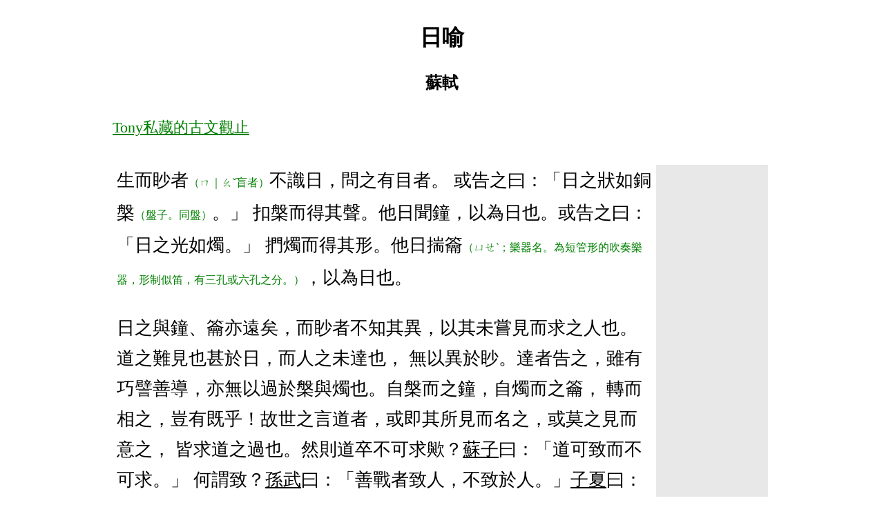

--- FILE ---
content_type: text/html
request_url: http://www.tonyhuang39.com/page/cc394.html
body_size: 3072
content:


<!DOCTYPE HTML PUBLIC "-//W3C//DTD HTML 4.01//EN" "http://www.w3.org/TR/html4/strict.dtd">



<HTML><HEAD><TITLE>Tony私藏的古文觀止--日喻

 </TITLE>

<META content="text/html; charset=x-x-big5" http-equiv=Content-Type><meta http-equiv="keywords" content="古文,古典文學,中國文學,古典散文,散文">



<link rel=stylesheet type="text/css" href="my_css2.css">



</HEAD><table width=960 align=center><tr><td>






<H1 align=center><FONT color=black face=細明體>日喻

</font> </h1>



<H2 align=center>

<FONT color=black size=5>蘇軾</font></H2>









<FONT face=細明體 size=4>

<A href="../page/travel_index.html"><BIG>Tony私藏的古文觀止</BIG></A> </font>

<P>

<P>





<table width=100% cellspacing=5>

<td valign=top>










生而眇者<font face="細明體" color=green size=3>（ㄇ｜ㄠˇ盲者）</font>不識日，問之有目者。

或告之曰：「日之狀如銅槃<font face="細明體" color=green size=3>（盤子。同盤）</font>。」

扣槃而得其聲。他日聞鐘，以為日也。或告之曰：「日之光如燭。」

捫燭而得其形。他日揣籥<font face="細明體" color=green size=3>（ㄩㄝˋ；樂器名。為短管形的吹奏樂器，形制似笛，有三孔或六孔之分。）</font>，以為日也。



<P>

日之與鐘、籥亦遠矣，而眇者不知其異，以其未嘗見而求之人也。道之難見也甚於日，而人之未達也，

無以異於眇。達者告之，雖有巧譬善導，亦無以過於槃與燭也。自槃而之鐘，自燭而之籥，

轉而相之，豈有既乎！故世之言道者，或即其所見而名之，或莫之見而意之，

皆求道之過也。然則道卒不可求歟？<u>蘇子</u>曰：「道可致而不可求。」

何謂致？<u>孫武</u>曰：「善戰者致人，不致於人。」<u>子夏</U>曰：「百工居肆以成其事，

君子學以致其道。」莫之求而自至，斯以為致也歟？

<P>



南方多沒人，日與水居也，七歲而能涉，十歲而能浮，十五而能浮沒矣。夫沒者，豈苟然哉，

必將有得於水之道者。日與水居，則十五而得其道。生不識水，則雖壯，見舟而畏之。故北方之勇者，問於沒人，

而求其所以沒，以其言試之河，未有不溺者也。故凡不學而務求道，皆北方之學沒者也。



<P>

昔者以聲律<font face="細明體" color=green size=3>（文字的聲調與格律，多指詩賦而言。）</font>取士，

士雜學而不志於道。今者以經術取士，士求道而不務學。<u>渤海</u><u>吳</u>君<u>彥律</u>，

有志於學者也，方求舉於禮部，作《日喻》以告之。





<P>





<P>

<hr>

<P>

<font face="細明體" color=purple size=3> 

蘇軾（1037－1101），字子瞻，號東坡居士。宋朝蜀郡眉山人。北宋大文學家、書畫家，

世稱蘇東坡。嘉祐二年進士，歷官中書舍人、翰人學士，及密州、徐州、湖州、杭州、穎州

、定州等郡守。

<P>

蘇軾因反對王安石變法，亦反對後來保守派的做法，因此多次遭眨，曾因「烏臺詩案」下獄，

幾乎喪命。在文學上則有極大成就，詩詞、散文、書法、繒畫，樣樣精通，詞的成績最為突出，

開創詞壇「豪放派」之風，改變了晚唐、五代以來綺靡的詞風。蘇軾的古文亦極著名，

有「韓潮蘇海」之稱，與古文大師韓愈齊名。與父親蘇洵、弟蘇轍合稱「三蘇」，父子三人

同時名列唐宋八大家。著有  《東坡全集》及《東坡樂府》詞集傳世。

</font>

<P>



<P>

<hr>

<P>



<?
include('../footbar_taiku.php');
?>


</td>

<td width=160  bgcolor="#e8e8e8"  align="center" valign=top cellspacing=1>

<center>

<? include('../leftbar_ku.php'); ?>


</center>

</td>

</table>




<?
include('../statbar_ku.php');
?>













<P>



</td></tr></table></BODY>

</HTML>



--- FILE ---
content_type: text/css
request_url: http://www.tonyhuang39.com/page/my_css2.css
body_size: 639
content:

<style>
<--
body
{
	font-family:"標楷體";
	font-size:24px;
	line-height:44px;
        background-color:white;
        color:#000000

      
            

}
.en
{
	font-family:"Times";
	font-style:italic;
}


table
{
	font-family:"標楷體";
	font-size:26px;
	line-height:44px;
        background-color:white;
        color: #000000
}


H1{font-size:32px;color:green;font-family:"新細明體";text-align:center} 
H2{font-size:24px;color:green;font-family:"新細明體";text-align:center}
H3{font-size:17px;color:green;font-family:"新細明體";text-align:center}

      
A:link {color:green}
A:visited {color:blue}
A:hover {color: red}

-->
</style>
